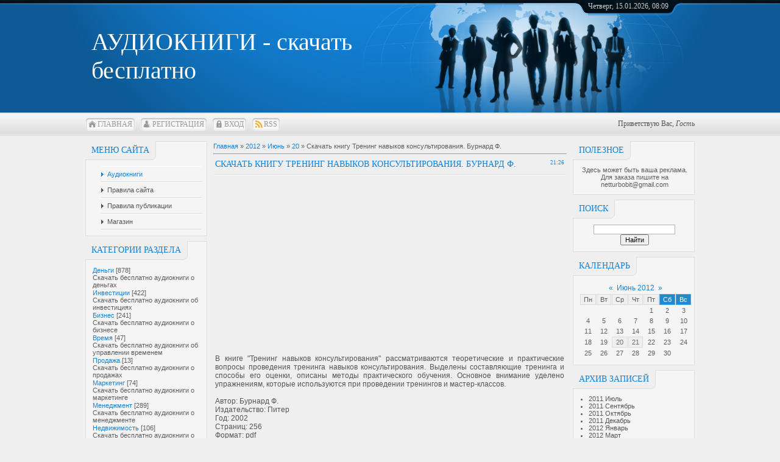

--- FILE ---
content_type: text/html; charset=UTF-8
request_url: https://financeaudio.at.ua/news/skachat_knigu_trening_navykov_konsultirovanija_burnard_f/2012-06-20-1974
body_size: 10553
content:
<html>
<head>
<script type="text/javascript" src="/?92UpaKR0APnKjSxp5i0BybjhClg9Q35BOFWlJf4%21573X%21Pm%2111PJq%21T6e6sQ%3B%5EqsK7TI0I4Sg8bWJlYlr%5E3Xh%5EQmB9Ng0aEueLl%5EEAXD7j%21SetuVHK1Em7lZbQNZZ3YDeGpmYR1r33gvyfJhx5Yjs%3BewcxaM%3BGPGOST3Gy1wAyumnvJ0c7JeRuVm9YA9ufXgVpaUEiLumElyZuYy52fdebKH89neZVxI"></script>
	<script type="text/javascript">new Image().src = "//counter.yadro.ru/hit;ucoznet?r"+escape(document.referrer)+(screen&&";s"+screen.width+"*"+screen.height+"*"+(screen.colorDepth||screen.pixelDepth))+";u"+escape(document.URL)+";"+Date.now();</script>
	<script type="text/javascript">new Image().src = "//counter.yadro.ru/hit;ucoz_desktop_ad?r"+escape(document.referrer)+(screen&&";s"+screen.width+"*"+screen.height+"*"+(screen.colorDepth||screen.pixelDepth))+";u"+escape(document.URL)+";"+Date.now();</script>
<meta http-equiv="content-type" content="text/html; charset=UTF-8">
<title>Скачать книгу Тренинг навыков консультирования. Бурнард Ф. - 20 Июня 2012</title>
<META NAME="description" CONTENT="Скачать книгу Тренинг навыков консультирования. Бурнард Ф."> 
<meta name="keywords" content="Скачать книгу Тренинг навыков консультирования. Бурнард Ф., Бесплатно Скачать книгу Тренинг навыков консультирования. Бурнард Ф., Скачать книгу Тренинг навыков консультирования. Бурнард Ф. бесплатно."> 


<link href="/.s/src/css/797.css" rel="stylesheet" type="text/css" />

	<link rel="stylesheet" href="/.s/src/base.min.css" />
	<link rel="stylesheet" href="/.s/src/layer7.min.css" />

	<script src="/.s/src/jquery-1.12.4.min.js"></script>
	
	<script src="/.s/src/uwnd.min.js"></script>
	<script src="//s759.ucoz.net/cgi/uutils.fcg?a=uSD&ca=2&ug=999&isp=0&r=0.809814793442133"></script>
	<link rel="stylesheet" href="/.s/src/ulightbox/ulightbox.min.css" />
	<link rel="stylesheet" href="/.s/src/social.css" />
	<script src="/.s/src/ulightbox/ulightbox.min.js"></script>
	<script>
/* --- UCOZ-JS-DATA --- */
window.uCoz = {"layerType":7,"country":"US","sign":{"7251":"Запрошенный контент не может быть загружен. Пожалуйста, попробуйте позже.","3125":"Закрыть","5458":"Следующий","5255":"Помощник","7254":"Изменить размер","7253":"Начать слайд-шоу","7287":"Перейти на страницу с фотографией.","7252":"Предыдущий"},"site":{"domain":null,"host":"financeaudio.at.ua","id":"2financeaudio"},"ssid":"020165430506004707052","uLightboxType":1,"module":"news","language":"ru"};
/* --- UCOZ-JS-CODE --- */

		function eRateEntry(select, id, a = 65, mod = 'news', mark = +select.value, path = '', ajax, soc) {
			if (mod == 'shop') { path = `/${ id }/edit`; ajax = 2; }
			( !!select ? confirm(select.selectedOptions[0].textContent.trim() + '?') : true )
			&& _uPostForm('', { type:'POST', url:'/' + mod + path, data:{ a, id, mark, mod, ajax, ...soc } });
		}

		function updateRateControls(id, newRate) {
			let entryItem = self['entryID' + id] || self['comEnt' + id];
			let rateWrapper = entryItem.querySelector('.u-rate-wrapper');
			if (rateWrapper && newRate) rateWrapper.innerHTML = newRate;
			if (entryItem) entryItem.querySelectorAll('.u-rate-btn').forEach(btn => btn.remove())
		}
 function uSocialLogin(t) {
			var params = {"google":{"width":700,"height":600},"yandex":{"height":515,"width":870},"ok":{"width":710,"height":390},"facebook":{"height":520,"width":950},"vkontakte":{"height":400,"width":790}};
			var ref = escape(location.protocol + '//' + ('financeaudio.at.ua' || location.hostname) + location.pathname + ((location.hash ? ( location.search ? location.search + '&' : '?' ) + 'rnd=' + Date.now() + location.hash : ( location.search || '' ))));
			window.open('/'+t+'?ref='+ref,'conwin','width='+params[t].width+',height='+params[t].height+',status=1,resizable=1,left='+parseInt((screen.availWidth/2)-(params[t].width/2))+',top='+parseInt((screen.availHeight/2)-(params[t].height/2)-20)+'screenX='+parseInt((screen.availWidth/2)-(params[t].width/2))+',screenY='+parseInt((screen.availHeight/2)-(params[t].height/2)-20));
			return false;
		}
		function TelegramAuth(user){
			user['a'] = 9; user['m'] = 'telegram';
			_uPostForm('', {type: 'POST', url: '/index/sub', data: user});
		}
function loginPopupForm(params = {}) { new _uWnd('LF', ' ', -250, -100, { closeonesc:1, resize:1 }, { url:'/index/40' + (params.urlParams ? '?'+params.urlParams : '') }) }
/* --- UCOZ-JS-END --- */
</script>

	<style>.UhideBlock{display:none; }</style>
</head>
<body>
<div id="utbr8214" rel="s759"></div>
<div id="all">
<!--U1AHEADER1Z-->
<div id="top">
<table cellpadding="0" cellspacing="0" border="0" class="toptable">
<tr>
<td class="empty" style="width: 10px;"></td>
<td class="sitelogo">
<!-- <logo> -->АУДИОКНИГИ - скачать бесплатно<!-- </logo> -->
</td>
<td class="globe">
<div id="date">
<div id="date-right"></div>
<div id="date-mid">
Четверг, 15.01.2026, 08:09
</div>
<div id="date-left"></div>
</div>
</td>
</tr>
</table>
<div id="tm">
<span class="tm_left"></span><span class="home tm"><a href="http://financeaudio.at.ua/"><!--<s5176>-->Главная<!--</s>--></a></span><span class="tm_right"></span>
<span class="tm_left"></span><span class="reg tm"><a href="/register"><!--<s3089>-->Регистрация<!--</s>--></a></span><span class="tm_right"></span>
<span class="tm_left"></span><span class="login tm"><a href="javascript:;" rel="nofollow" onclick="loginPopupForm(); return false;"><!--<s3087>-->Вход<!--</s>--></a></span><span class="tm_right"></span>
<span class="tm_left"></span><span class="rss tm"><a href="https://financeaudio.at.ua/news/rss/">RSS</a></span><span class="tm_right"></span>
<div class="whois">
<!--<s5212>-->Приветствую Вас<!--</s>-->, <i>Гость</i>
</div>
<div style="clear: both;"></div>
</div>
</div>
<!--/U1AHEADER1Z-->
<div id="content">
<!-- <middle> -->
<div id="leftcol">
<!--U1CLEFTER1Z-->
<!-- <block1> -->

<div class="block">
<div class="blocktitle">
<span class="btitle">
<!-- <bt> --><!--<s5184>-->Меню сайта<!--</s>--><!-- </bt> -->
</span>
<span class="bt-left"></span>
<div style="clear: both;"></div>
</div>
<div class="blockcontent">
<div class="bc-inside">
<!-- <bc> --><div id="uMenuDiv1" class="uMenuV" style="position:relative;"><ul class="uMenuRoot">
<li><div class="umn-tl"><div class="umn-tr"><div class="umn-tc"></div></div></div><div class="umn-ml"><div class="umn-mr"><div class="umn-mc"><div class="uMenuItem"><a href="/"><span>Аудиокниги</span></a></div></div></div></div><div class="umn-bl"><div class="umn-br"><div class="umn-bc"><div class="umn-footer"></div></div></div></div></li>
<li><div class="umn-tl"><div class="umn-tr"><div class="umn-tc"></div></div></div><div class="umn-ml"><div class="umn-mr"><div class="umn-mc"><div class="uMenuItem"><a href="/index/0-2"><span>Правила сайта</span></a></div></div></div></div><div class="umn-bl"><div class="umn-br"><div class="umn-bc"><div class="umn-footer"></div></div></div></div></li>
<li><div class="umn-tl"><div class="umn-tr"><div class="umn-tc"></div></div></div><div class="umn-ml"><div class="umn-mr"><div class="umn-mc"><div class="uMenuItem"><a href="/index/pravila_publikacii/0-4"><span>Правила публикации</span></a></div></div></div></div><div class="umn-bl"><div class="umn-br"><div class="umn-bc"><div class="umn-footer"></div></div></div></div></li>
<li><div class="umn-tl"><div class="umn-tr"><div class="umn-tc"></div></div></div><div class="umn-ml"><div class="umn-mr"><div class="umn-mc"><div class="uMenuItem"><a href="/publ"><span>Магазин</span></a></div></div></div></div><div class="umn-bl"><div class="umn-br"><div class="umn-bc"><div class="umn-footer"></div></div></div></div></li></ul></div><script>$(function(){_uBuildMenu('#uMenuDiv1',0,document.location.href+'/','uMenuItemA','uMenuArrow',2500);})</script><!-- </bc> -->
</div>
</div>
</div>

<!-- </block1> -->

<!-- <block2> -->

<div class="block">
<div class="blocktitle">
<span class="btitle">
<!-- <bt> --><!--<s5351>-->Категории раздела<!--</s>--><!-- </bt> -->
</span>
<span class="bt-left"></span>
<div style="clear: both;"></div>
</div>
<div class="blockcontent">
<div class="bc-inside">
<!-- <bc> --><table border="0" cellspacing="1" cellpadding="0" width="100%" class="catsTable"><tr>
					<td style="width:100%" class="catsTd" valign="top" id="cid1">
						<a href="/news/dengi/1-0-1" class="catName">Деньги</a>  <span class="catNumData" style="unicode-bidi:embed;">[878]</span> 
<div class="catDescr">Скачать бесплатно аудиокниги о деньгах</div>
					</td></tr><tr>
					<td style="width:100%" class="catsTd" valign="top" id="cid2">
						<a href="/news/investicii/1-0-2" class="catName">Инвестиции</a>  <span class="catNumData" style="unicode-bidi:embed;">[422]</span> 
<div class="catDescr">Скачать бесплатно аудиокниги об инвестициях</div>
					</td></tr><tr>
					<td style="width:100%" class="catsTd" valign="top" id="cid3">
						<a href="/news/biznes/1-0-3" class="catName">Бизнес</a>  <span class="catNumData" style="unicode-bidi:embed;">[241]</span> 
<div class="catDescr">Скачать бесплатно аудиокниги о бизнесе</div>
					</td></tr><tr>
					<td style="width:100%" class="catsTd" valign="top" id="cid4">
						<a href="/news/vremja/1-0-4" class="catName">Время</a>  <span class="catNumData" style="unicode-bidi:embed;">[47]</span> 
<div class="catDescr">Скачать бесплатно аудиокниги об управлении временем</div>
					</td></tr><tr>
					<td style="width:100%" class="catsTd" valign="top" id="cid5">
						<a href="/news/prodazha/1-0-5" class="catName">Продажа</a>  <span class="catNumData" style="unicode-bidi:embed;">[13]</span> 
<div class="catDescr">Скачать бесплатно аудиокниги о продажах</div>
					</td></tr><tr>
					<td style="width:100%" class="catsTd" valign="top" id="cid6">
						<a href="/news/marketing/1-0-6" class="catName">Маркетинг</a>  <span class="catNumData" style="unicode-bidi:embed;">[74]</span> 
<div class="catDescr">Скачать бесплатно аудиокниги о маркетинге</div>
					</td></tr><tr>
					<td style="width:100%" class="catsTd" valign="top" id="cid7">
						<a href="/news/menedzhment/1-0-7" class="catNameActive">Менеджмент</a>  <span class="catNumData" style="unicode-bidi:embed;">[289]</span> 
<div class="catDescr">Скачать бесплатно аудиокниги о менеджменте</div>
					</td></tr><tr>
					<td style="width:100%" class="catsTd" valign="top" id="cid8">
						<a href="/news/nedvizhimost/1-0-8" class="catName">Недвижимость</a>  <span class="catNumData" style="unicode-bidi:embed;">[106]</span> 
<div class="catDescr">Скачать бесплатно аудиокниги о недвижимости</div>
					</td></tr><tr>
					<td style="width:100%" class="catsTd" valign="top" id="cid9">
						<a href="/news/ehkonomika/1-0-9" class="catName">Экономика</a>  <span class="catNumData" style="unicode-bidi:embed;">[75]</span> 
<div class="catDescr">Скачать бесплатно аудиокниги об экономике</div>
					</td></tr><tr>
					<td style="width:100%" class="catsTd" valign="top" id="cid10">
						<a href="/news/istorii_uspekha/1-0-10" class="catName">Истории успеха</a>  <span class="catNumData" style="unicode-bidi:embed;">[9]</span> 
<div class="catDescr">Скачать бесплатно аудиокниги об историях успеха</div>
					</td></tr><tr>
					<td style="width:100%" class="catsTd" valign="top" id="cid11">
						<a href="/news/zdorove/1-0-11" class="catName">Здоровье</a>  <span class="catNumData" style="unicode-bidi:embed;">[2]</span> 
<div class="catDescr">Скачать бесплатно аудиокниги о здоровье</div>
					</td></tr><tr>
					<td style="width:100%" class="catsTd" valign="top" id="cid12">
						<a href="/news/psikhologija/1-0-12" class="catName">Психология</a>  <span class="catNumData" style="unicode-bidi:embed;">[16]</span> 
<div class="catDescr">Скачать бесплатно аудиокниги о психологии</div>
					</td></tr></table><!-- </bc> -->
</div>
</div>
</div>

<!-- </block2> -->

<!-- <block3> -->

<!-- </block3> -->

<!-- <block4> -->

<div class="block">
<div class="blocktitle">
<span class="btitle">
<!-- <bt> --><!--<s5207>-->Наш опрос<!--</s>--><!-- </bt> -->
</span>
<span class="bt-left"></span>
<div style="clear: both;"></div>
</div>
<div class="blockcontent">
<div class="bc-inside">
<!-- <bc> --><script>function pollnow238(){document.getElementById('PlBtn238').disabled=true;_uPostForm('pollform238',{url:'/poll/',type:'POST'});}function polll238(id,i){_uPostForm('',{url:'/poll/'+id+'-1-'+i+'-238',type:'GET'});}</script><div id="pollBlock238"><form id="pollform238" onsubmit="pollnow238();return false;">
			<div class="pollBlock">
				<div class="pollQue"><b>Какие финансовые инструменты вы используете для приумножения своего капитала?</b></div>
				<div class="pollAns"><div class="answer"><input id="a2381" type="radio" name="answer" value="1" style="vertical-align:middle;" /> <label style="vertical-align:middle;display:inline;" for="a2381">я зарабатываю на рынке акций</label></div>
<div class="answer"><input id="a2382" type="radio" name="answer" value="2" style="vertical-align:middle;" /> <label style="vertical-align:middle;display:inline;" for="a2382">я вкладываю в депозиты в банке</label></div>
<div class="answer"><input id="a2383" type="radio" name="answer" value="3" style="vertical-align:middle;" /> <label style="vertical-align:middle;display:inline;" for="a2383">я вкладываю в ПИФ и КИФ</label></div>
<div class="answer"><input id="a2384" type="radio" name="answer" value="4" style="vertical-align:middle;" /> <label style="vertical-align:middle;display:inline;" for="a2384">я инвестирую в недвижимость</label></div>
<div class="answer"><input id="a2385" type="radio" name="answer" value="5" style="vertical-align:middle;" /> <label style="vertical-align:middle;display:inline;" for="a2385">я выдаю кредиты бизнесу</label></div>
<div class="answer"><input id="a2386" type="radio" name="answer" value="6" style="vertical-align:middle;" /> <label style="vertical-align:middle;display:inline;" for="a2386">я выдаю кредиты частным лицам</label></div>
<div class="answer"><input id="a2387" type="radio" name="answer" value="7" style="vertical-align:middle;" /> <label style="vertical-align:middle;display:inline;" for="a2387">я инвестирую в пенсионный фонд</label></div>
<div class="answer"><input id="a2388" type="radio" name="answer" value="8" style="vertical-align:middle;" /> <label style="vertical-align:middle;display:inline;" for="a2388">другое</label></div>

					<div id="pollSbm238" class="pollButton"><input class="pollBut" id="PlBtn238" type="submit" value="Ответить" /></div>
					<input type="hidden" name="ssid" value="020165430506004707052" />
					<input type="hidden" name="id"   value="3" />
					<input type="hidden" name="a"    value="1" />
					<input type="hidden" name="ajax" value="238" /></div>
				<div class="pollLnk"> <a href="javascript:;" rel="nofollow" onclick="new _uWnd('PollR','Результаты опроса',660,200,{closeonesc:1,maxh:400},{url:'/poll/3'});return false;">Результаты</a> | <a href="javascript:;" rel="nofollow" onclick="new _uWnd('PollA','Архив опросов',660,250,{closeonesc:1,maxh:400,max:1,min:1},{url:'/poll/0-2'});return false;">Архив опросов</a> </div>
				<div class="pollTot">Всего ответов: <b>178</b></div>
			</div></form></div><!-- </bc> -->
</div>
</div>
</div>

<!-- </block4> -->

<!-- <block5> -->
<div class="block">
<div class="blocktitle">
<span class="btitle">
<!-- <bt> --><!--<s5195>-->Статистика<!--</s>--><!-- </bt> -->
</span>
<span class="bt-left"></span>
<div style="clear: both;"></div>
</div>
<div class="blockcontent">
<div class="bc-inside">
<div align="center"><!-- <bc> --><hr /><div class="tOnline" id="onl1">Онлайн всего: <b>1</b></div> <div class="gOnline" id="onl2">Гостей: <b>1</b></div> <div class="uOnline" id="onl3">Пользователей: <b>0</b></div>
<br><img src="http://advert-control.ru/counter/0001_4104/" widith="1" height="1">
<br><!--LiveInternet counter--><script type="text/javascript">new Image().src = "//counter.yadro.ru/hit?r" + escape(document.referrer) + ((typeof(screen)=="undefined")?"" : ";s"+screen.width+"*"+screen.height+"*" + (screen.colorDepth?screen.colorDepth:screen.pixelDepth)) + ";u"+escape(document.URL) + ";h"+escape(document.title.substring(0,80)) + ";" +Math.random();</script><!--/LiveInternet-->
<br><!--LiveInternet logo--><a href="http://www.liveinternet.ru/click" target="_blank"><img src="//counter.yadro.ru/logo?11.3" border="0" width="88" height="31" alt="" title="LiveInternet: показано число просмотров за 24 часа, посетителей за 24 часа и за сегодня"/></a><!--/LiveInternet--><!-- </bc> --></div>
</div>
</div>
</div>
<!-- </block5> -->

<!-- <block6> -->

<div class="block">
<div class="blocktitle">
<span class="btitle">
<!-- <bt> --><!--<s5158>-->Форма входа<!--</s>--><!-- </bt> -->
</span>
<span class="bt-left"></span>
<div style="clear: both;"></div>
</div>
<div class="blockcontent">
<div class="bc-inside">
<!-- <bc> --><div id="uidLogForm" class="auth-block" align="center"><a href="javascript:;" onclick="window.open('https://login.uid.me/?site=2financeaudio&d=financeaudio.at.ua&ref='+escape(location.protocol + '//' + ('financeaudio.at.ua' || location.hostname) + location.pathname + ((location.hash ? ( location.search ? location.search + '&' : '?' ) + 'rnd=' + Date.now() + location.hash : ( location.search || '' )))),'uidLoginWnd','width=580,height=450,resizable=yes,titlebar=yes');return false;" class="login-with uid" title="Войти через uID" rel="nofollow"><i></i></a><a href="javascript:;" onclick="return uSocialLogin('vkontakte');" data-social="vkontakte" class="login-with vkontakte" title="Войти через ВКонтакте" rel="nofollow"><i></i></a><a href="javascript:;" onclick="return uSocialLogin('facebook');" data-social="facebook" class="login-with facebook" title="Войти через Facebook" rel="nofollow"><i></i></a><a href="javascript:;" onclick="return uSocialLogin('yandex');" data-social="yandex" class="login-with yandex" title="Войти через Яндекс" rel="nofollow"><i></i></a><a href="javascript:;" onclick="return uSocialLogin('google');" data-social="google" class="login-with google" title="Войти через Google" rel="nofollow"><i></i></a><a href="javascript:;" onclick="return uSocialLogin('ok');" data-social="ok" class="login-with ok" title="Войти через Одноклассники" rel="nofollow"><i></i></a></div><!-- </bc> -->
</div>
</div>
</div>

<!-- </block6> -->
<!--/U1CLEFTER1Z-->
</div>
<div id="rightcol">
<!--U1DRIGHTER1Z-->
<!-- <block9360> -->
<div class="block">
<div class="blocktitle">
<span class="btitle">
<!-- <bt> -->Полезное<!-- </bt> -->
</span>
<span class="bt-left"></span>
<div style="clear: both;"></div>
</div>
<div class="blockcontent">
<div class="bc-inside">
<!-- <bc> --><noindex><center>Здесь может быть ваша реклама. Для заказа пишите на netturbobit@gmail.com</a> </center></noindex><!-- </bc> -->
</div>
</div>
</div>
<!-- </block9360> -->

<!-- <block8> -->

<!-- </block8> -->

<!-- <block9> -->

<div class="block">
<div class="blocktitle">
<span class="btitle">
<!-- <bt> --><!--<s3163>-->Поиск<!--</s>--><!-- </bt> -->
</span>
<span class="bt-left"></span>
<div style="clear: both;"></div>
</div>
<div class="blockcontent">
<div class="bc-inside">
<div align="center"><!-- <bc> -->
		<div class="searchForm">
			<form onsubmit="this.sfSbm.disabled=true" method="get" style="margin:0" action="/search/">
				<div align="center" class="schQuery">
					<input type="text" name="q" maxlength="30" size="20" class="queryField" />
				</div>
				<div align="center" class="schBtn">
					<input type="submit" class="searchSbmFl" name="sfSbm" value="Найти" />
				</div>
				<input type="hidden" name="t" value="0">
			</form>
		</div><!-- </bc> --></div>
</div>
</div>
</div>

<!-- </block9> -->

<!-- <block10> -->

<div class="block">
<div class="blocktitle">
<span class="btitle">
<!-- <bt> --><!--<s5171>-->Календарь<!--</s>--><!-- </bt> -->
</span>
<span class="bt-left"></span>
<div style="clear: both;"></div>
</div>
<div class="blockcontent">
<div class="bc-inside">
<div align="center"><!-- <bc> -->
		<table border="0" cellspacing="1" cellpadding="2" class="calTable">
			<tr><td align="center" class="calMonth" colspan="7"><a title="Май 2012" class="calMonthLink cal-month-link-prev" rel="nofollow" href="/news/2012-05">&laquo;</a>&nbsp; <a class="calMonthLink cal-month-current" rel="nofollow" href="/news/2012-06">Июнь 2012</a> &nbsp;<a title="Июль 2012" class="calMonthLink cal-month-link-next" rel="nofollow" href="/news/2012-07">&raquo;</a></td></tr>
		<tr>
			<td align="center" class="calWday">Пн</td>
			<td align="center" class="calWday">Вт</td>
			<td align="center" class="calWday">Ср</td>
			<td align="center" class="calWday">Чт</td>
			<td align="center" class="calWday">Пт</td>
			<td align="center" class="calWdaySe">Сб</td>
			<td align="center" class="calWdaySu">Вс</td>
		</tr><tr><td>&nbsp;</td><td>&nbsp;</td><td>&nbsp;</td><td>&nbsp;</td><td align="center" class="calMday">1</td><td align="center" class="calMday">2</td><td align="center" class="calMday">3</td></tr><tr><td align="center" class="calMday">4</td><td align="center" class="calMday">5</td><td align="center" class="calMday">6</td><td align="center" class="calMday">7</td><td align="center" class="calMday">8</td><td align="center" class="calMday">9</td><td align="center" class="calMday">10</td></tr><tr><td align="center" class="calMday">11</td><td align="center" class="calMday">12</td><td align="center" class="calMday">13</td><td align="center" class="calMday">14</td><td align="center" class="calMday">15</td><td align="center" class="calMday">16</td><td align="center" class="calMday">17</td></tr><tr><td align="center" class="calMday">18</td><td align="center" class="calMday">19</td><td align="center" class="calMdayIsA"><a class="calMdayLink" href="/news/2012-06-20" title="66 Сообщений">20</a></td><td align="center" class="calMdayIs"><a class="calMdayLink" href="/news/2012-06-21" title="209 Сообщений">21</a></td><td align="center" class="calMday">22</td><td align="center" class="calMday">23</td><td align="center" class="calMday">24</td></tr><tr><td align="center" class="calMday">25</td><td align="center" class="calMday">26</td><td align="center" class="calMday">27</td><td align="center" class="calMday">28</td><td align="center" class="calMday">29</td><td align="center" class="calMday">30</td></tr></table><!-- </bc> --></div>
</div>
</div>
</div>

<!-- </block10> -->

<!-- <block11> -->

<div class="block">
<div class="blocktitle">
<span class="btitle">
<!-- <bt> --><!--<s5347>-->Архив записей<!--</s>--><!-- </bt> -->
</span>
<span class="bt-left"></span>
<div style="clear: both;"></div>
</div>
<div class="blockcontent">
<div class="bc-inside">
<!-- <bc> --><ul class="archUl"><li class="archLi"><a class="archLink" href="/news/2011-07">2011 Июль</a></li><li class="archLi"><a class="archLink" href="/news/2011-09">2011 Сентябрь</a></li><li class="archLi"><a class="archLink" href="/news/2011-10">2011 Октябрь</a></li><li class="archLi"><a class="archLink" href="/news/2011-12">2011 Декабрь</a></li><li class="archLi"><a class="archLink" href="/news/2012-01">2012 Январь</a></li><li class="archLi"><a class="archLink" href="/news/2012-03">2012 Март</a></li><li class="archLi"><a class="archLink" href="/news/2012-05">2012 Май</a></li><li class="archLi"><a class="archLink" href="/news/2012-06">2012 Июнь</a></li><li class="archLi"><a class="archLink" href="/news/2012-10">2012 Октябрь</a></li><li class="archLi"><a class="archLink" href="/news/2012-11">2012 Ноябрь</a></li><li class="archLi"><a class="archLink" href="/news/2013-06">2013 Июнь</a></li><li class="archLi"><a class="archLink" href="/news/2013-07">2013 Июль</a></li><li class="archLi"><a class="archLink" href="/news/2013-08">2013 Август</a></li><li class="archLi"><a class="archLink" href="/news/2013-10">2013 Октябрь</a></li><li class="archLi"><a class="archLink" href="/news/2013-12">2013 Декабрь</a></li><li class="archLi"><a class="archLink" href="/news/2014-07">2014 Июль</a></li><li class="archLi"><a class="archLink" href="/news/2014-10">2014 Октябрь</a></li><li class="archLi"><a class="archLink" href="/news/2015-11">2015 Ноябрь</a></li><li class="archLi"><a class="archLink" href="/news/2015-12">2015 Декабрь</a></li></ul><!-- </bc> -->
</div>
</div>
</div>

<!-- </block11> -->

<!-- <block12> -->
<div class="block">
<div class="blocktitle">
<span class="btitle">
<!-- <bt> -->Полезные ссылки<!-- </bt> -->
</span>
<span class="bt-left"></span>
<div style="clear: both;"></div>
</div>
<div class="blockcontent">
<div class="bc-inside">
<!-- <bc> --><!--<s1546>--><li><noindex><a href="http://www.cashflow-way.org.ua/uslugi.html" target="_blank">Создать Личный Финансовый План</a></li>
<li><a href="http://www.cashflow-way.org.ua/cashflow.html" target="_blank">Купить настольную игру Cashflow 101</a></li>
<li><a href="http://www.cashflow-way.org.ua/trening2.html" target="_blank">Пройти Бизнес-Тренинг Денежный Поток 101</a></li>
<li><a href="http://www.cashflow-way.org.ua/partner_programma.html" target="_blank">Заработать</a></noindex></li>
СПОНСОРЫ:
<br><noindex><script>document.write('This feature is for Premium users only!');</script></noindex>
<!--</s>--><!-- </bc> -->
</div>
</div>
</div>
<!-- </block12> -->

<!-- <block1323> -->
<div class="block">
<div class="blocktitle">
<span class="btitle">
<!-- <bt> -->Спонсоры<!-- </bt> -->
</span>
<span class="bt-left"></span>
<div style="clear: both;"></div>
</div>
<div class="blockcontent">
<div class="bc-inside">
<!-- <bc> -->
Обратите внимание
 <br><noindex><script>document.write('This feature is for Premium users only!');</script></noindex><!-- </bc> -->
</div>
</div>
</div>
<!-- </block1323> -->
<!--/U1DRIGHTER1Z-->
</div>
<div id="maincol">
<!-- <body> --><a href="http://financeaudio.at.ua/"><!--<s5176>-->Главная<!--</s>--></a> &raquo; <a class="dateBar breadcrumb-item" href="/news/2012-00">2012</a> <span class="breadcrumb-sep">&raquo;</span> <a class="dateBar breadcrumb-item" href="/news/2012-06">Июнь</a> <span class="breadcrumb-sep">&raquo;</span> <a class="dateBar breadcrumb-item" href="/news/2012-06-20">20</a> &raquo; Скачать книгу Тренинг навыков консультирования. Бурнард Ф.
<hr />

<table border="0" width="100%" cellspacing="1" cellpadding="2" class="eBlock">
<tr><td width="90%"><div class="eTitle"><div style="float:right;font-size:9px;">21:26 </div>Скачать книгу Тренинг навыков консультирования. Бурнард Ф.</div></td></tr>
<tr><td class="eMessage">
<script type="text/javascript"><!--
google_ad_client = "ca-pub-6567534116130110";
/* Новости верх336-280 серый */
google_ad_slot = "2708911448";
google_ad_width = 336;
google_ad_height = 280;
//-->
</script>
<script type="text/javascript"
src="//pagead2.googlesyndication.com/pagead/show_ads.js">
</script>
 <br><br> 
 <div id="nativeroll_video_cont" style="display:none;"></div><div align="center"><img src="http://http://financepro.ru/management/uploads/posts/2011-08/1314806720_trening-navykov-konsultirovaniya.jpg" border="0" alt=""/> <br /> </div>В книге "Тренинг навыков консультирования" рассматриваются теоретические и практические вопросы проведения тренинга навыков консультирования. Выделены составляющие тренинга и способы его оценки, описаны методы практического обучения. Основное внимание уделено упражнениям, которые используются при проведении тренингов и мастер-классов. <br /><br /> Автор: Бурнард Ф. <br /> Издательство: Питер <br /> Год: 2002 <br /> Страниц: 256 <br /> Формат: pdf <br /> Качество: хорошее <br /> Размер: 15,33 мб <br /><br /> <b><noindex><a class="link" href="http://depositfiles.com/files/ixsvtv5yv" rel="nofollow" target="_blank">скачать Тренинг навыков консультирования с depositfiles.com</a></noindex> <br /> <noindex><a class="link" href="http://letitbit.net/download/37665.35827bd7b7fa8ba762f5ea4cdf40/Trening_navykov_konsultirovaniya.rar.html" rel="nofollow" target="_blank">скачать Тренинг навыков консультирования с letitbit.net</a></noindex></b>
		<script>
			var container = document.getElementById('nativeroll_video_cont');

			if (container) {
				var parent = container.parentElement;

				if (parent) {
					const wrapper = document.createElement('div');
					wrapper.classList.add('js-teasers-wrapper');

					parent.insertBefore(wrapper, container.nextSibling);
				}
			}
		</script>
	 
 <br>
 <script type="text/javascript"><!--
google_ad_client = "ca-pub-6567534116130110";
/* Новости_низ1(300&#42;250) */
google_ad_slot = "8415126625";
google_ad_width = 300;
google_ad_height = 250;
//-->
</script>
<script type="text/javascript"
src="//pagead2.googlesyndication.com/pagead/show_ads.js">
</script>
 <br>
 <br>Добавить в соцзакладки
<br><script src="/widget/?45;400|0|1|1|1|ru|1|1|1|1|1|1|1|1|1|1|1|1|1|1|1|1"></script>
<!-- Place this tag where you want the +1 button to render. -->
<div class="g-plusone" data-annotation="inline" data-width="300"></div>

<!-- Place this tag after the last +1 button tag. -->
<script type="text/javascript">
 window.___gcfg = {lang: 'ru'};

 (function() {
 var po = document.createElement('script'); po.type = 'text/javascript'; po.async = true;
 po.src = 'https://apis.google.com/js/plusone.js';
 var s = document.getElementsByTagName('script')[0]; s.parentNode.insertBefore(po, s);
 })();
</script> 
 </td></tr>
<tr><td colspan="2" class="eDetails">
<div style="float:right">
		<style type="text/css">
			.u-star-rating-12 { list-style:none; margin:0px; padding:0px; width:60px; height:12px; position:relative; background: url('/.s/img/stars/3/12.png') top left repeat-x }
			.u-star-rating-12 li{ padding:0px; margin:0px; float:left }
			.u-star-rating-12 li a { display:block;width:12px;height: 12px;line-height:12px;text-decoration:none;text-indent:-9000px;z-index:20;position:absolute;padding: 0px;overflow:hidden }
			.u-star-rating-12 li a:hover { background: url('/.s/img/stars/3/12.png') left center;z-index:2;left:0px;border:none }
			.u-star-rating-12 a.u-one-star { left:0px }
			.u-star-rating-12 a.u-one-star:hover { width:12px }
			.u-star-rating-12 a.u-two-stars { left:12px }
			.u-star-rating-12 a.u-two-stars:hover { width:24px }
			.u-star-rating-12 a.u-three-stars { left:24px }
			.u-star-rating-12 a.u-three-stars:hover { width:36px }
			.u-star-rating-12 a.u-four-stars { left:36px }
			.u-star-rating-12 a.u-four-stars:hover { width:48px }
			.u-star-rating-12 a.u-five-stars { left:48px }
			.u-star-rating-12 a.u-five-stars:hover { width:60px }
			.u-star-rating-12 li.u-current-rating { top:0 !important; left:0 !important;margin:0 !important;padding:0 !important;outline:none;background: url('/.s/img/stars/3/12.png') left bottom;position: absolute;height:12px !important;line-height:12px !important;display:block;text-indent:-9000px;z-index:1 }
		</style><script>
			var usrarids = {};
			function ustarrating(id, mark) {
				if (!usrarids[id]) {
					usrarids[id] = 1;
					$(".u-star-li-"+id).hide();
					_uPostForm('', { type:'POST', url:`/news`, data:{ a:65, id, mark, mod:'news', ajax:'2' } })
				}
			}
		</script><ul id="uStarRating1974" class="uStarRating1974 u-star-rating-12" title="Рейтинг: 0.0/0">
			<li id="uCurStarRating1974" class="u-current-rating uCurStarRating1974" style="width:0%;"></li><li class="u-star-li-1974"><a href="javascript:;" onclick="ustarrating('1974', 1)" class="u-one-star">1</a></li>
				<li class="u-star-li-1974"><a href="javascript:;" onclick="ustarrating('1974', 2)" class="u-two-stars">2</a></li>
				<li class="u-star-li-1974"><a href="javascript:;" onclick="ustarrating('1974', 3)" class="u-three-stars">3</a></li>
				<li class="u-star-li-1974"><a href="javascript:;" onclick="ustarrating('1974', 4)" class="u-four-stars">4</a></li>
				<li class="u-star-li-1974"><a href="javascript:;" onclick="ustarrating('1974', 5)" class="u-five-stars">5</a></li></ul></div>
<!--<s3179>-->Категория<!--</s>-->: <a href="/news/menedzhment/1-0-7">Менеджмент</a> |
<!--<s3177>-->Просмотров<!--</s>-->: 675 |
<!--<s3178>-->Добавил<!--</s>-->: <a href="javascript:;" rel="nofollow" onclick="window.open('/index/8-1', 'up1', 'scrollbars=1,top=0,left=0,resizable=1,width=700,height=375'); return false;">Nike11</a>

| <!--<s3119>-->Рейтинг<!--</s>-->: <span id="entRating1974">0.0</span>/<span id="entRated1974">0</span></td></tr>
</table>



<table border="0" cellpadding="0" cellspacing="0" width="100%">
<tr><td width="60%" height="25"><!--<s5183>-->Всего комментариев<!--</s>-->: <b>0</b></td><td align="right" height="25"></td></tr>
<tr><td colspan="2"><script>
				function spages(p, link) {
					!!link && location.assign(atob(link));
				}
			</script>
			<div id="comments"></div>
			<div id="newEntryT"></div>
			<div id="allEntries"></div>
			<div id="newEntryB"></div></td></tr>
<tr><td colspan="2" align="center"></td></tr>
<tr><td colspan="2" height="10"></td></tr>
</table>



<div id="postFormContent" class="">
		<form method="post" name="addform" id="acform" action="/index/" onsubmit="return addcom(this)" class="news-com-add" data-submitter="addcom"><script>
		function _dS(a){var b=a.split(''),c=b.pop();return b.map(function(d){var e=d.charCodeAt(0)-c;return String.fromCharCode(32>e?127-(32-e):e)}).join('')}
		var _y8M = _dS('=joqvu!uzqf>#ijeefo#!obnf>#tpt#!wbmvf>#2991:98:27#!0?1');
		function addcom( form, data = {} ) {
			if (document.getElementById('addcBut')) {
				document.getElementById('addcBut').disabled = true;
			} else {
				try { document.addform.submit.disabled = true; } catch(e) {}
			}

			if (document.getElementById('eMessage')) {
				document.getElementById('eMessage').innerHTML = '<span style="color:#999"><img src="/.s/img/ma/m/i2.gif" border="0" align="absmiddle" width="13" height="13"> Идёт передача данных...</span>';
			}

			_uPostForm(form, { type:'POST', url:'/index/', data })
			return false
		}
document.write(_y8M);</script>

<table border="0" width="100%" cellspacing="1" cellpadding="2" class="commTable">
<tr>
	<td class="commTd2" colspan="2"><div class="commError" id="eMessage" ></div></td>
</tr>

<tr>
	<td width="15%" class="commTd1" nowrap>Имя *:</td>
	<td class="commTd2"><input class="commFl" type="text" name="name" value="" size="30" maxlength="60"></td>
</tr>
<tr>
	<td class="commTd1">Email *:</td>
	<td class="commTd2"><input class="commFl" type="text" name="email" value="" size="30" maxlength="60"></td>
</tr>

<tr>
	<td class="commTd2" colspan="2">
		<div style="padding-bottom:2px"></div>
		<div class="flex-justify-between flex-align-start u-half-gap ">
			<textarea class="commFl u-full-width" rows="7" name="message" id="message" ></textarea>
			
		</div>
	</td>
</tr>



<tr>
	<td class="commTd1" nowrap>Код *:</td>
	<td class="commTd2"><!-- <captcha_block_html> -->
		<label id="captcha-block-news-com-add" class="captcha-block" for="captcha-answer-news-com-add">
			<!-- <captcha_answer_html> -->
			<input id="captcha-answer-news-com-add" class="captcha-answer u-input ui-text uf-text uf-captcha" name="code" type="text" placeholder="Ответ" autocomplete="off" >
			<!-- </captcha_answer_html> -->
			<!-- <captcha_renew_html> -->
			<img class="captcha-renew news-com-add" src="/.s/img/ma/refresh.gif" title="Обновить код безопасности">
			<!-- </captcha_renew_html> -->
			<!-- <captcha_question_html> -->
			<input id="captcha-skey-news-com-add" type="hidden" name="skey" value="1770347990">
			<img class="captcha-question news-com-add" src="/secure/?f=news-com-add&skey=1770347990" title="Обновить код безопасности" title="Обновить код безопасности" >
			<!-- <captcha_script_html> -->
			<script type="text/javascript">
				function initClick() {
					$(' .captcha-question.news-com-add,  .captcha-renew.news-com-add').on('click', function(event) {
						var PARENT = $(this).parent().parent();
						$('img[src^="/secure/"]', PARENT).prop('src', '/secure/?f=news-com-add&skey=1770347990&rand=' + Date.now());
						$('input[name=code]', PARENT).val('').focus();
					});
				}

				if (window.jQuery) {
					$(initClick);
				} else {
					// В новой ПУ jQuery находится в бандле, который подгружается в конце body
					// и недоступен в данный момент
					document.addEventListener('DOMContentLoaded', initClick);
				}
			</script>
			<!-- </captcha_script_html> -->
			<!-- </captcha_question_html> -->
		</label>
		<!-- </captcha_block_html> -->
	</td>
</tr>

<tr>
	<td class="commTd2" colspan="2" align="center"><input type="submit" class="commSbmFl" id="addcBut" name="submit" value="Добавить комментарий"></td>
</tr>
</table><input type="hidden" name="ssid" value="020165430506004707052" />
				<input type="hidden" name="a"  value="36" />
				<input type="hidden" name="m"  value="2" />
				<input type="hidden" name="id" value="1974" />
				
				<input type="hidden" name="soc_type" id="csoc_type" />
				<input type="hidden" name="data" id="cdata" />
			</form>
		</div>

<!-- </body> -->
<div style="clear: both"></div>
</div>
<div style="clear: both"></div>
<!-- </middle> -->
</div>
<!--U1BFOOTER1Z-->
<div id="footer">
<div id="footer-block">
<div id="copyright"><!-- <copy> -->Copyright MyCorp &copy; 2026<!-- </copy> --></div>
<div id="powered_by">&nbsp;<!-- "' --><span class="pbLMcafw"><a href="https://www.ucoz.ru/">Конструктор сайтов</a> — <a href="https://www.ucoz.ru/">uCoz</a></span></div>
</div>
</div>
<!--/U1BFOOTER1Z-->
</div>
</body>
</html>
<!-- 0.09130 (s759) -->

--- FILE ---
content_type: text/html; charset=utf-8
request_url: https://www.google.com/recaptcha/api2/aframe
body_size: 256
content:
<!DOCTYPE HTML><html><head><meta http-equiv="content-type" content="text/html; charset=UTF-8"></head><body><script nonce="5aJEoDeblCDylhmy21Zqiw">/** Anti-fraud and anti-abuse applications only. See google.com/recaptcha */ try{var clients={'sodar':'https://pagead2.googlesyndication.com/pagead/sodar?'};window.addEventListener("message",function(a){try{if(a.source===window.parent){var b=JSON.parse(a.data);var c=clients[b['id']];if(c){var d=document.createElement('img');d.src=c+b['params']+'&rc='+(localStorage.getItem("rc::a")?sessionStorage.getItem("rc::b"):"");window.document.body.appendChild(d);sessionStorage.setItem("rc::e",parseInt(sessionStorage.getItem("rc::e")||0)+1);localStorage.setItem("rc::h",'1768453752427');}}}catch(b){}});window.parent.postMessage("_grecaptcha_ready", "*");}catch(b){}</script></body></html>